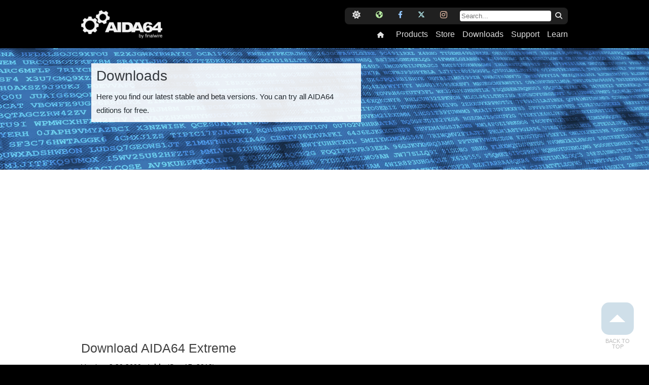

--- FILE ---
content_type: text/html; charset=UTF-8
request_url: https://www.aida64.com/downloads/N2M3YmRkODY=
body_size: 7430
content:

<!DOCTYPE html>
<html lang="en" dir="ltr">
  <head>
    <meta charset="utf-8" />
<script type="text/javascript">
          window.bp = window.bp || function(){ (window.bp.q = window.bp.q || []).push(arguments); };
          window.bp.l = 1 * new Date();
          window['barion_pixel_id'] = 'BP-bprsnAIMCy-B8';
          bp('init', 'addBarionPixelId', window['barion_pixel_id']);
        </script>
<noscript><img height="1" width="1" alt="Barion Pixel" src="https://pixel.barion.com/a.gif?ba_pixel_id=BP-bprsnAIMCy-B8&amp;ev=contentView&amp;noscript=1"></noscript>
<link rel="canonical" href="https://www.aida64.com/downloads/N2M3YmRkODY%3D" />
<meta name="Generator" content="Drupal 10 (https://www.drupal.org)" />
<meta name="MobileOptimized" content="width" />
<meta name="HandheldFriendly" content="true" />
<meta name="viewport" content="width=device-width, initial-scale=1.0" />
<style>div#sliding-popup, div#sliding-popup .eu-cookie-withdraw-banner, .eu-cookie-withdraw-tab {background: #0779bf} div#sliding-popup.eu-cookie-withdraw-wrapper { background: transparent; } #sliding-popup h1, #sliding-popup h2, #sliding-popup h3, #sliding-popup p, #sliding-popup label, #sliding-popup div, .eu-cookie-compliance-more-button, .eu-cookie-compliance-secondary-button, .eu-cookie-withdraw-tab { color: #ffffff;} .eu-cookie-withdraw-tab { border-color: #ffffff;}#sliding-popup.sliding-popup-top { position: fixed; }</style>
<meta name="description" content="The official download location of AIDA64 Extreme (stable) 3.20.2600 (ZIP)" />

    <title>Download | AIDA64</title>
    <link rel="stylesheet" media="all" href="/sites/default/files/css/css_9_ZGdPsdRtascWU10VFJkfm3NuvaJ-W3ftavOp67x0o.css?delta=0&amp;language=en&amp;theme=aida64_v5&amp;include=eJyFi8EOwjAMQ3-oNBfgd6q0zbZqSYOWdmV_z-DEAYmL7WfZWDLer2G_wcwakS_WDi51dklZt6hPsKZpXZTFjpo3FXLUQ1JdC50mDy5YE8GvMmSasHNzk9aGg-x8w1f2g-Ib7e_A21LE2WGNBCIaub3QMPioF82d6QXTrlBD" />
<link rel="stylesheet" media="all" href="/sites/default/files/css/css_E1Wdfxc7qF6QYSwCk68g8i7gx9TxS_GiX2ym86HBfJQ.css?delta=1&amp;language=en&amp;theme=aida64_v5&amp;include=eJyFi8EOwjAMQ3-oNBfgd6q0zbZqSYOWdmV_z-DEAYmL7WfZWDLer2G_wcwakS_WDi51dklZt6hPsKZpXZTFjpo3FXLUQ1JdC50mDy5YE8GvMmSasHNzk9aGg-x8w1f2g-Ib7e_A21LE2WGNBCIaub3QMPioF82d6QXTrlBD" />

    <script src="https://pixel.barion.com/bp.js"></script>

    <meta name="viewport" content="width=device-width, user-scalable=no, initial-scale=1, minimum-scale=1, maximum-scale=1">
  </head>


<!-- Google tag (gtag.js) -->
  <script async src="https://www.googletagmanager.com/gtag/js?id=G-FJC67Z41Q2"></script>
  <script>
    window.dataLayer = window.dataLayer || [];
    function gtag(){dataLayer.push(arguments);}
    gtag('js', new Date());

    gtag('config', 'G-FJC67Z41Q2');
  </script>
  

  <body id="top" >
    <script>
var currentTheme = localStorage.getItem("theme");
const darkTheme = "dark-mode";

if(currentTheme == null)
if (window.matchMedia && window.matchMedia('(prefers-color-scheme: dark)').matches) {
    currentTheme = 'dark';
}

document.body.classList[currentTheme === 'dark' ? 'add' : 'remove'](darkTheme);
</script>
    <a href="#main-content" class="visually-hidden focusable">
      Skip to main content
    </a>
    
      <div class="dialog-off-canvas-main-canvas" data-off-canvas-main-canvas>
    


  
<section id="header">
 <header class="container clearfix">
    <div id="topheader" class="clearfix">
          <div>
    <nav role="navigation" aria-labelledby="block-aida64-v5-topmenu-menu" id="block-aida64-v5-topmenu">
            
  <h2 class="visually-hidden" id="block-aida64-v5-topmenu-menu">Top Menu</h2>
  

        

      
          <ul class="menu">
                    
            <li class="menu-item switch"
                   class="menu-item switch" id="themeswitch"
                      >
        <span link="switch" item="themeswitch switch"><i class="fa fa-sun" aria-hidden="true" title="theme"></i><span class="sr-only">theme</span></span>
              </li>
                
            <li aria-label="language" class="menu-item menu-item--expanded langmenu"
                      >
        <a href="/" link="langmenuid langmenuname fa fa-globe" item="langmenu" data-drupal-link-system-path="&lt;front&gt;"><i class="fa fa-globe" aria-hidden="true"></i></a>
                        
          <ul id="langmenu"  class="menu sub-menu">
                    
            <li class="menu-item gbflag"
                      >
        <a href="/" link="nofollow gbflag" item="gbflag" data-drupal-link-system-path="&lt;front&gt;">English</a>
              </li>
                
            <li class="menu-item deflag"
                      >
        <a href="/goto?p=web&amp;pl=de" link="deflag" item="deflag" data-drupal-link-query="{&quot;p&quot;:&quot;web&quot;,&quot;pl&quot;:&quot;de&quot;}">Deutsch</a>
              </li>
                
            <li class="menu-item huflag"
                      >
        <a href="/goto?p=web&amp;pl=hu" link="nofollow huflag" item="huflag" data-drupal-link-query="{&quot;p&quot;:&quot;web&quot;,&quot;pl&quot;:&quot;hu&quot;}">Magyar</a>
              </li>
                
            <li class="menu-item itflag"
                      >
        <a href="/goto?p=web&amp;pl=it" link="nofollow itflag" item="itflag" data-drupal-link-query="{&quot;p&quot;:&quot;web&quot;,&quot;pl&quot;:&quot;it&quot;}">Italiano</a>
              </li>
                
            <li class="menu-item ruflag"
                      >
        <a href="/goto?p=web&amp;pl=ru" link="nofollow ruflag" item="ruflag" data-drupal-link-query="{&quot;p&quot;:&quot;web&quot;,&quot;pl&quot;:&quot;ru&quot;}">Русский</a>
              </li>
                
            <li class="menu-item uaflag"
                      >
        <a href="/goto?p=web&amp;pl=ua" link="nofollow uaflag" item="uaflag" data-drupal-link-query="{&quot;p&quot;:&quot;web&quot;,&quot;pl&quot;:&quot;ua&quot;}">Українська</a>
              </li>
        </ul>
  
              </li>
                
            <li aria-label="facebook" class="menu-item"
                      >
        <a href="https://www.facebook.com/AIDA64" link="fa fa-facebook"><i class="fa-brands fa fa-facebook" aria-hidden="true"></i></a>
              </li>
                
            <li aria-label="x" class="menu-item"
                      >
        <a href="https://www.x.com/AIDA64_Official"><i class="fa-brands fa-x-twitter" aria-hidden="true"></i></a>
              </li>
                
            <li aria-label="instagram" class="menu-item"
                      >
        <a href="https://www.instagram.com/aida64.official/" link="nofollow fa fa-instagram"><i class="fa-brands fa-instagram" aria-hidden="true"></i></a>
              </li>
        </ul>
  

  </nav>
<div class="search-block-form" data-drupal-selector="search-block-form" id="block-aida64-v5-search-form-narrow" role="search">
  
    
      <form action="/search/node" method="get" id="search-block-form" accept-charset="UTF-8">
  <div class="js-form-item form-item js-form-type-search form-item-keys js-form-item-keys form-no-label">
      <label for="edit-keys" class="visually-hidden">Search</label>
        <input title="Enter the terms you wish to search for." placeholder="Search..." data-drupal-selector="edit-keys" type="search" id="edit-keys" name="keys" value="" size="15" maxlength="128" class="form-search" />

        </div>
<div data-drupal-selector="edit-actions" class="form-actions js-form-wrapper form-wrapper" id="edit-actions"><input data-drupal-selector="edit-submit" type="submit" id="edit-submit" value="" class="button js-form-submit form-submit" />
</div>

</form>

  </div>

  </div>

    </div>

    <div id="logo" >
      <a href="/"><img src="/sites/default/files/aida64.png"></a>
    </div

        <div>
    <nav role="navigation" aria-labelledby="block-aida64-v5-main-menu-menu" id="block-aida64-v5-main-menu">
            
  <h2 class="visually-hidden" id="block-aida64-v5-main-menu-menu">Main navigation</h2>
  

        
            <div class="menu-block-wrapper menu-block-1 menu-name-main-menu parent-mlid-0 menu-level-1">
      <ul class="menu">
              <li aria-label="Home">
        <a href="/" data-drupal-link-system-path="&lt;front&gt;"><i class="fa fa-home" aria-hidden="true"></i></a>
              </li>
          <li>
        <a href="/products" data-drupal-link-system-path="node/14">Products</a>
              </li>
          <li>
        <a href="/online-store" data-drupal-link-system-path="online-store">Store</a>
              </li>
          <li>
        <a href="/downloads" data-drupal-link-system-path="downloads">Downloads</a>
              </li>
          <li>
        <a href="/support" data-drupal-link-system-path="node/9">Support</a>
              </li>
          <li>
        <a href="/user-manual" data-drupal-link-system-path="node/227">Learn</a>
              </li>
        </ul>
    </div>
  





  </nav>

  </div>

  </header>
</section>



<section id="pagebanner" style="background-color: #162131; ">
  
  <div style="background-color: #162131; ">
  <div class="container">
  <article id="bannerbox" style="background-color: #FFFFFF; color: #1e1e1e; opacity: 0.9;">
  <h1 style="background-color: #FFFFFF; color: #1e1e1e; opacity: 0.9;">Downloads</h1>
      
  Here you find our latest stable and beta versions. You can try all AIDA64 editions for free.

  </article>
  </div>

  <img src="/sites/default/files/2023-10/datastream.jpg" alt="Downloads">

  </div>
</section>

  <section id="content">
  <article class="container clearfix">

    
      <article class="maincontent">    
                    <script async src="https://pagead2.googlesyndication.com/pagead/js/adsbygoogle.js?client=ca-pub-4678708292070442" crossorigin="anonymous">
        </script>
          <!-- Horizontal Ad Block aida64.com -->
          <ins class="adsbygoogle"
            style="display:block; margin-bottom: 20px"         
            data-ad-client="ca-pub-4678708292070442"
            data-ad-slot="6513073015"
            data-ad-format="auto"
            data-full-width-responsive="true"></ins>
        <script>
          (adsbygoogle = window.adsbygoogle || []).push({});
        </script>
      
        <div>
    <div data-drupal-messages-fallback class="hidden"></div><div id="block-aida64-v5-content">
  
    
      <div class="downloads"><h2>Download AIDA64 Extreme</h2><p>Version: 3.20.2600 <b>stable</b> (Sep 17, 2013)</p><p>MD5: 1c3a806ae20876dab09c84830b923412</p><p>Release notes: <ul class="releasenotes"><li>Microsoft Windows 8.1 RTM and Windows Server 2012 R2 RTM support</li><li>Support for up to 128 logical processors and 2 processor groups</li><li>SensorPanel area graphs and histograms</li><li>Optimized 64-bit benchmarks for Intel Core i7 “Ivy Bridge-E” CPU</li><li>HTML report menu, revamped MHTML report format</li><li>Socket FM2+ and LGA-1150 motherboards support</li><li>DirectX 11.2, OpenGL 4.4, APP SDK 2.8.1, OpenCL 1.2 SPIR support</li><li>Support for Bochs PC Emulator 2.6.2</li><li>Intel 525, Intel 530, Samsung 840 Evo SSD support</li><li>GPU details for nVIDIA GeForce GTX 750 Ti, GeForce GTX 760</li></ul></p><div id="new-package-available">There is a newer version available of the selected package. Please follow the link below to download it.<br /><a href="ZGZiOGMxNWQ=">Download AIDA64 Extreme (8.20.8100 stable)</a></div><h3>Download Locations</h3><p><ul class="mirrors"><li><div class="bannerwrapper"><a href="https://download2.aida64.com/aida64extreme320.zip" title="Download"><img class="banner" src="/themes/aida64_v5/images/mirrorbanners/aidalogoicon_light.png" /></a><a href="https://download2.aida64.com/aida64extreme320.zip"><b>download2.aida64.com (US)</b></a></div></li><li><div class="bannerwrapper"><a href="https://download.aida64.com/aida64extreme320.zip" title="Download"><img class="banner" src="/themes/aida64_v5/images/mirrorbanners/aidalogoicon_light.png" /></a><a href="https://download.aida64.com/aida64extreme320.zip"><b>download.aida64.com (EU)</b></a></div></li> </ul></p></div>

  </div>

  </div>

      </article>  
      <article class="withsidebar">

          
      
        <script async src="https://pagead2.googlesyndication.com/pagead/js/adsbygoogle.js?client=ca-pub-4678708292070442" crossorigin="anonymous">
        </script>
          <!-- dlpage-vertic300x-largesky -->
          <ins class="adsbygoogle"
            style="display:inline-block;width:300px;height:600px"
            data-ad-client="ca-pub-4678708292070442"
            data-ad-slot="7341100614"></ins>
        <script>
          (adsbygoogle = window.adsbygoogle || []).push({});
        </script>
            
        <div>
    <div id="block-aida64-v5-followbuttons">
  
      <h2>Follow us</h2>
    
      
            <div><div class="addthis_horizontal_follow_toolbox">&nbsp;</div><p><br>In order to stay up-to-date about product updates and special offers about AIDA64, make sure to sign up to our newsletter&nbsp;<br><button class="subButton" onclick="ml_account('webforms', '4997993', 'n1i6c2', 'show')">
  Subscribe
</button></p></div>
      
  </div>

  </div>

      </article>
      </article>
  </section>



<section id="compareline">
    <article class="container pos">
          <div>
    <div id="block-aida64-v5-comparelinebanner">
  
      <h2>Not sure which AIDA64 is suitable for you?</h2>
    
      
            <div><p>We've created different AIDA64 editions for different needs. While AIDA64 Extreme fits perfectly into a home environment with all the important features a PC enthusiast would need, it hasn't been designed to perform a detailed audit of a corporate network with hundreds of computers. Click on the button below to compare all AIDA64 versions and find the one that best suits your needs.</p><p><a href="/compare-aida64-features"><button>Compare Products</button></a></p></div>
      
  </div>

  </div>

    </article>
</section>

<section id="productsline">
      <div>
    <div class="views-element-container" id="block-aida64-v5-views-block-store-pages-block-store">
  
    
      <div><div class="js-view-dom-id-cc65a82ce2f126799fa4bc65b21976eff8b515753b4fd1755ab464333e913bfe">
  
  
  

  
  
  

      <div class="views-row">
<div class="view-display-id-footerstoreblock">
<div class="views-field views-field-title"><h3 class="field-content">

<a href="/products/aida64-extreme" hreflang="en"><span>AIDA64</span> Extreme</a>
</h3></div><div class="views-field views-field-field-product-image"><div class="field-content">  
<img loading="lazy" src="/sites/default/files/styles/store_box_image/public/2025-10/XE-BOX-800.png?itok=m3At83oi" width="97" height="110" alt="AIDA64 Extreme" class="store_box_image" />


</div></div><div class="views-field views-field-fieldset"><span class="field-content">  <div  class="links">
    <div class="views-field views-field-field-product-buy-link"><div class="field-content link">

<a href="https://www.aida64.com/online-store/aida64-extreme">Buy Now</a>
</div></div><div class="views-field views-field-field-product-renew-link"><div class="field-content link">

<a href="https://www.aida64.com/renewal">Renew</a>
</div></div><div class="views-field views-field-field-product-try-link"><div class="field-content link"><a href="/downloads/latesta64xe">Try Now</a></div></div>  </div>
</span></div></div>
</div>
    <div class="views-row">
<div class="view-display-id-footerstoreblock">
<div class="views-field views-field-title"><h3 class="field-content">

<a href="/products/aida64-business" hreflang="en"><span>AIDA64</span> Business</a>
</h3></div><div class="views-field views-field-field-product-image"><div class="field-content">  
<img loading="lazy" src="/sites/default/files/styles/store_box_image/public/2025-10/BE-BOX-800.png?itok=h4_BhbX6" width="97" height="110" alt="AIDA64 Business" class="store_box_image" />


</div></div><div class="views-field views-field-fieldset"><span class="field-content">  <div  class="links">
    <div class="views-field views-field-field-product-buy-link"><div class="field-content link">

<a href="https://www.aida64.com/online-store/aida64-business">Buy Now</a>
</div></div><div class="views-field views-field-field-product-renew-link"><div class="field-content link">

<a href="https://www.aida64.com/renewal">Renew</a>
</div></div><div class="views-field views-field-field-product-try-link"><div class="field-content link"><a href="/downloads/latesta64be">Try Now</a></div></div>  </div>
</span></div></div>
</div>
    <div class="views-row">
<div class="view-display-id-footerstoreblock">
<div class="views-field views-field-title"><h3 class="field-content">

<a href="/products/aida64-engineer" hreflang="en"><span>AIDA64</span> Engineer</a>
</h3></div><div class="views-field views-field-field-product-image"><div class="field-content">  
<img loading="lazy" src="/sites/default/files/styles/store_box_image/public/2025-10/EE-BOX-800.png?itok=Hq4LImTF" width="97" height="110" alt="AIDA64 Engineer" class="store_box_image" />


</div></div><div class="views-field views-field-fieldset"><span class="field-content">  <div  class="links">
    <div class="views-field views-field-field-product-buy-link"><div class="field-content link">

<a href="https://www.aida64.com/online-store/aida64-engineer">Buy Now</a>
</div></div><div class="views-field views-field-field-product-renew-link"><div class="field-content link">

<a href="https://www.aida64.com/renewal">Renew</a>
</div></div><div class="views-field views-field-field-product-try-link"><div class="field-content link"><a href="/downloads/latesta64ee">Try Now</a></div></div>  </div>
</span></div></div>
</div>
    <div class="views-row">
<div class="view-display-id-footerstoreblock">
<div class="views-field views-field-title"><h3 class="field-content">

<a href="/products/aida64-network-audit" hreflang="en"><span>AIDA64</span> Network Audit</a>
</h3></div><div class="views-field views-field-field-product-image"><div class="field-content">  
<img loading="lazy" src="/sites/default/files/styles/store_box_image/public/2025-10/AE-BOX-800_0.png?itok=z-kWUNT4" width="97" height="110" alt="AIDA64 Network Audit" class="store_box_image" />


</div></div><div class="views-field views-field-fieldset"><span class="field-content">  <div  class="links">
    <div class="views-field views-field-field-product-buy-link"><div class="field-content link">

<a href="https://www.aida64.com/online-store/aida64-network-audit">Buy Now</a>
</div></div><div class="views-field views-field-field-product-renew-link"><div class="field-content link">

<a href="https://www.aida64.com/renewal">Renew</a>
</div></div><div class="views-field views-field-field-product-try-link"><div class="field-content link"><a href="/downloads/latesta64ae">Try Now</a></div></div>  </div>
</span></div></div>
</div>

    

  
  

  
  
</div>
</div>

  </div>

  </div>

</section>

<footer>
    <div class="container">
      <div>
    <nav role="navigation" aria-labelledby="block-aida64-v5-productmenu-menu" id="block-aida64-v5-productmenu">
      
  <h2 id="block-aida64-v5-productmenu-menu">Product pages</h2>
  

        

              <ul class="menu">
                          <li class="menu-item"
                      >
        <a href="/products/aida64-extreme" data-drupal-link-system-path="node/13">AIDA64 Extreme</a>
              </li>
                      <li class="menu-item"
                      >
        <a href="/products/aida64-engineer" data-drupal-link-system-path="node/20">AIDA64 Engineer</a>
              </li>
                      <li class="menu-item"
                      >
        <a href="/products/aida64-business" data-drupal-link-system-path="node/19">AIDA64 Business</a>
              </li>
                      <li class="menu-item"
                      >
        <a href="/products/aida64-network-audit" data-drupal-link-system-path="node/21">AIDA64 Network Audit</a>
              </li>
        </ul>
  

  </nav>
<nav role="navigation" aria-labelledby="block-aida64-v5-downloadmenu-menu" id="block-aida64-v5-downloadmenu">
      
  <h2 id="block-aida64-v5-downloadmenu-menu">Downloads</h2>
  

        

              <ul class="menu">
                          <li class="menu-item"
                      >
        <a href="/downloads" data-drupal-link-system-path="downloads">Downloads</a>
              </li>
                      <li class="menu-item"
                      >
        <a href="/downloads/archive" data-drupal-link-system-path="downloads/archive">Downloads Archive</a>
              </li>
        </ul>
  

  </nav>
<nav role="navigation" aria-labelledby="block-aida64-v5-supportmenu-menu" id="block-aida64-v5-supportmenu">
      
  <h2 id="block-aida64-v5-supportmenu-menu">Support pages</h2>
  

        

              <ul class="menu">
                          <li class="menu-item"
                      >
        <a href="/support" data-drupal-link-system-path="node/9">Support</a>
              </li>
                      <li class="menu-item"
                      >
        <a href="/user-manual" data-drupal-link-system-path="node/227">User Manual</a>
              </li>
                      <li class="menu-item"
                      >
        <a href="/support/faq" data-drupal-link-system-path="node/78">FAQ</a>
              </li>
                      <li class="menu-item"
                      >
        <a href="/support/contactform">Contact us</a>
              </li>
                      <li class="menu-item"
                      >
        <a href="/licensing" data-drupal-link-system-path="node/7">Licensing</a>
              </li>
                      <li class="menu-item"
                      >
        <a href="/privacy-policy" data-drupal-link-system-path="node/71">Privacy Policy</a>
              </li>
                      <li class="menu-item"
                      >
        <a href="/terms-and-conditions" data-drupal-link-system-path="node/421">Terms and Conditions</a>
              </li>
        </ul>
  

  </nav>
<nav role="navigation" aria-labelledby="block-aida64-v5-corporatemenu-menu" id="block-aida64-v5-corporatemenu">
      
  <h2 id="block-aida64-v5-corporatemenu-menu">Corporate pages</h2>
  

        

              <ul class="menu">
                          <li class="menu-item"
                      >
        <a href="/news" data-drupal-link-system-path="news">News</a>
              </li>
                      <li class="menu-item"
                      >
        <a href="/goto?p=newsletter" data-drupal-link-query="{&quot;p&quot;:&quot;newsletter&quot;}">Newsletter</a>
              </li>
                      <li class="menu-item"
                      >
        <a href="/partners" data-drupal-link-system-path="node/81">Technology Partners</a>
              </li>
                      <li class="menu-item"
                      >
        <a href="/resellers" data-drupal-link-system-path="resellers">Resellers</a>
              </li>
                      <li class="menu-item"
                      >
        <a href="/partners/affiliate-program" data-drupal-link-system-path="node/75">Affiliate program</a>
              </li>
                      <li class="menu-item"
                      >
        <a href="/about-finalwire" data-drupal-link-system-path="node/8">About</a>
              </li>
        </ul>
  

  </nav>
<div id="block-aida64-v5-copyrightfooterblock">
  
    
      
            <div><p><img src="/themes/aida64_v5/icons/fullpaymentlist_onblack.png" width="382" height="47" loading="lazy"></p><p>©2010-2026 FinalWire Ltd. All rights reserved.&nbsp;</p></div>
      
  </div>

  </div>

    
    </div>
</footer>



  </div>

    
    <script type="application/json" data-drupal-selector="drupal-settings-json">{"path":{"baseUrl":"\/","pathPrefix":"","currentPath":"downloads\/N2M3YmRkODY=","currentPathIsAdmin":false,"isFront":false,"currentLanguage":"en"},"pluralDelimiter":"\u0003","suppressDeprecationErrors":true,"colorbox":{"transition":"none","speed":150,"opacity":0.85,"slideshow":false,"slideshowAuto":true,"slideshowSpeed":2500,"slideshowStart":"start slideshow","slideshowStop":"stop slideshow","current":"{current} of {total}","previous":"\u00ab Prev","next":"Next \u00bb","close":"Close","overlayClose":true,"returnFocus":true,"maxWidth":"98%","maxHeight":"98%","initialWidth":"300","initialHeight":"250","fixed":true,"scrolling":true,"mobiledetect":true,"mobiledevicewidth":"480px"},"eu_cookie_compliance":{"cookie_policy_version":"1.0.0","popup_enabled":true,"popup_agreed_enabled":false,"popup_hide_agreed":false,"popup_clicking_confirmation":false,"popup_scrolling_confirmation":false,"popup_html_info":"\u003Cdiv aria-labelledby=\u0022popup-text\u0022  class=\u0022eu-cookie-compliance-banner eu-cookie-compliance-banner-info eu-cookie-compliance-banner--opt-in\u0022\u003E\n  \u003Cdiv class=\u0022popup-content info eu-cookie-compliance-content\u0022\u003E\n        \u003Cdiv id=\u0022popup-text\u0022 class=\u0022eu-cookie-compliance-message\u0022 role=\u0022document\u0022\u003E\n      \u003Ch2\u003EWe use cookies on this site to enhance your user experience\u003C\/h2\u003E\u003Cp\u003EBy clicking the Accept button, you agree to us doing so.\u003C\/p\u003E\n              \u003Cbutton type=\u0022button\u0022 class=\u0022find-more-button eu-cookie-compliance-more-button\u0022\u003EMore info\u003C\/button\u003E\n          \u003C\/div\u003E\n\n    \n    \u003Cdiv id=\u0022popup-buttons\u0022 class=\u0022eu-cookie-compliance-buttons\u0022\u003E\n            \u003Cbutton type=\u0022button\u0022 class=\u0022agree-button eu-cookie-compliance-secondary-button button button--small\u0022\u003EAccept\u003C\/button\u003E\n              \u003Cbutton type=\u0022button\u0022 class=\u0022decline-button eu-cookie-compliance-default-button button button--small button--primary\u0022\u003ENo, thanks\u003C\/button\u003E\n          \u003C\/div\u003E\n  \u003C\/div\u003E\n\u003C\/div\u003E","use_mobile_message":false,"mobile_popup_html_info":"\u003Cdiv aria-labelledby=\u0022popup-text\u0022  class=\u0022eu-cookie-compliance-banner eu-cookie-compliance-banner-info eu-cookie-compliance-banner--opt-in\u0022\u003E\n  \u003Cdiv class=\u0022popup-content info eu-cookie-compliance-content\u0022\u003E\n        \u003Cdiv id=\u0022popup-text\u0022 class=\u0022eu-cookie-compliance-message\u0022 role=\u0022document\u0022\u003E\n      \n              \u003Cbutton type=\u0022button\u0022 class=\u0022find-more-button eu-cookie-compliance-more-button\u0022\u003EMore info\u003C\/button\u003E\n          \u003C\/div\u003E\n\n    \n    \u003Cdiv id=\u0022popup-buttons\u0022 class=\u0022eu-cookie-compliance-buttons\u0022\u003E\n            \u003Cbutton type=\u0022button\u0022 class=\u0022agree-button eu-cookie-compliance-secondary-button button button--small\u0022\u003EAccept\u003C\/button\u003E\n              \u003Cbutton type=\u0022button\u0022 class=\u0022decline-button eu-cookie-compliance-default-button button button--small button--primary\u0022\u003ENo, thanks\u003C\/button\u003E\n          \u003C\/div\u003E\n  \u003C\/div\u003E\n\u003C\/div\u003E","mobile_breakpoint":768,"popup_html_agreed":false,"popup_use_bare_css":false,"popup_height":"auto","popup_width":"100%","popup_delay":1000,"popup_link":"https:\/\/www.aida64.com\/privacy-policy","popup_link_new_window":true,"popup_position":true,"fixed_top_position":true,"popup_language":"en","store_consent":false,"better_support_for_screen_readers":false,"cookie_name":"","reload_page":false,"domain":"","domain_all_sites":false,"popup_eu_only":false,"popup_eu_only_js":false,"cookie_lifetime":100,"cookie_session":0,"set_cookie_session_zero_on_disagree":0,"disagree_do_not_show_popup":false,"method":"opt_in","automatic_cookies_removal":true,"allowed_cookies":"","withdraw_markup":"\u003Cbutton type=\u0022button\u0022 class=\u0022eu-cookie-withdraw-tab\u0022\u003EPrivacy settings\u003C\/button\u003E\n\u003Cdiv aria-labelledby=\u0022popup-text\u0022 class=\u0022eu-cookie-withdraw-banner\u0022\u003E\n  \u003Cdiv class=\u0022popup-content info eu-cookie-compliance-content\u0022\u003E\n    \u003Cdiv id=\u0022popup-text\u0022 class=\u0022eu-cookie-compliance-message\u0022 role=\u0022document\u0022\u003E\n      \u003Ch2\u003EWe use cookies on this site to enhance your user experience\u003C\/h2\u003E\u003Cp\u003EYou have given your consent for us to set cookies.\u003C\/p\u003E\n    \u003C\/div\u003E\n    \u003Cdiv id=\u0022popup-buttons\u0022 class=\u0022eu-cookie-compliance-buttons\u0022\u003E\n      \u003Cbutton type=\u0022button\u0022 class=\u0022eu-cookie-withdraw-button  button button--small button--primary\u0022\u003EWithdraw consent\u003C\/button\u003E\n    \u003C\/div\u003E\n  \u003C\/div\u003E\n\u003C\/div\u003E","withdraw_enabled":false,"reload_options":0,"reload_routes_list":"","withdraw_button_on_info_popup":false,"cookie_categories":[],"cookie_categories_details":[],"enable_save_preferences_button":true,"cookie_value_disagreed":"0","cookie_value_agreed_show_thank_you":"1","cookie_value_agreed":"2","containing_element":"body","settings_tab_enabled":false,"olivero_primary_button_classes":" button button--small button--primary","olivero_secondary_button_classes":" button button--small","close_button_action":"close_banner","open_by_default":false,"modules_allow_popup":true,"hide_the_banner":true,"geoip_match":true,"unverified_scripts":["\/"]},"ajaxTrustedUrl":{"\/search\/node":true},"user":{"uid":0,"permissionsHash":"aaa37978f2ea10cb8d8c00311ea510a45126fa8f2e49f499c2b8044ab2889716"}}</script>
<script src="/sites/default/files/js/js_ZWZJHkpHBU02nNKyelc0h6KCyhKaLSQ_q8dsLwqnmEA.js?scope=footer&amp;delta=0&amp;language=en&amp;theme=aida64_v5&amp;include=eJxtikEOgzAMBD-Uype234mcxICF40UJUPg9nHqoelrNzLIWfj_j_qLRkNgefT1NfQwZhpZwUF-R5wlW--mloco3RfX7KvTDQbaYgVnlnrqYsmehfzIMn4qymVDipvC46CF2AaQyOjk"></script>


    <p id="back-top">
      <a href="#top"><span></span>Back to Top</a>
    </p>

  </body>
</html>


--- FILE ---
content_type: text/html; charset=utf-8
request_url: https://www.google.com/recaptcha/api2/aframe
body_size: 269
content:
<!DOCTYPE HTML><html><head><meta http-equiv="content-type" content="text/html; charset=UTF-8"></head><body><script nonce="jkH64o46tWLCJXG8OHhP3w">/** Anti-fraud and anti-abuse applications only. See google.com/recaptcha */ try{var clients={'sodar':'https://pagead2.googlesyndication.com/pagead/sodar?'};window.addEventListener("message",function(a){try{if(a.source===window.parent){var b=JSON.parse(a.data);var c=clients[b['id']];if(c){var d=document.createElement('img');d.src=c+b['params']+'&rc='+(localStorage.getItem("rc::a")?sessionStorage.getItem("rc::b"):"");window.document.body.appendChild(d);sessionStorage.setItem("rc::e",parseInt(sessionStorage.getItem("rc::e")||0)+1);localStorage.setItem("rc::h",'1769309224643');}}}catch(b){}});window.parent.postMessage("_grecaptcha_ready", "*");}catch(b){}</script></body></html>

--- FILE ---
content_type: text/css
request_url: https://www.aida64.com/sites/default/files/css/css_E1Wdfxc7qF6QYSwCk68g8i7gx9TxS_GiX2ym86HBfJQ.css?delta=1&language=en&theme=aida64_v5&include=eJyFi8EOwjAMQ3-oNBfgd6q0zbZqSYOWdmV_z-DEAYmL7WfZWDLer2G_wcwakS_WDi51dklZt6hPsKZpXZTFjpo3FXLUQ1JdC50mDy5YE8GvMmSasHNzk9aGg-x8w1f2g-Ib7e_A21LE2WGNBCIaub3QMPioF82d6QXTrlBD
body_size: 9487
content:
/* @license GPL-2.0-or-later https://www.drupal.org/licensing/faq */
html,body,div,span,applet,object,iframe,h1,h2,h3,h4,h5,h6,p,blockquote,pre,a,abbr,acronym,address,big,cite,code,del,dfn,em,img,ins,kbd,q,s,samp,small,strike,strong,sub,sup,tt,var,b,u,i,center,dl,dt,dd,ol,ul,li,fieldset,form,label,legend,table,caption,tbody,tfoot,thead,tr,th,td,article,aside,canvas,details,embed,figure,figcaption,footer,header,hgroup,menu,nav,output,ruby,section,summary,time,mark,audio,video{margin:0;padding:0;border:0;font-size:100%;font:inherit;vertical-align:baseline;}article,aside,details,figcaption,figure,footer,header,hgroup,menu,nav,section{display:block;}body{line-height:1;}ol,ul{list-style:none;}blockquote,q{quotes:none;}blockquote:before,blockquote:after,q:before,q:after{content:'';content:none;}table{border-collapse:collapse;border-spacing:0;}
*{margin:0;padding:0;}a:link{color:#007eba;text-decoration:none}a:visited{color:#009973}a:hover{color:#4babd8;text-decoration:underline;}a:focus{color:#c42626}a:active{color:#009973}img{border:0;max-width:100%;height:auto}ul{list-style-image:none;list-style-type:none;}ol{list-style:decimal;}ol[type='a']{list-style-type:lower-alpha;}li{list-style:inherit;}ol{list-style:decimal outside;list-style-type:decimal;margin:0 0 0 30px;}h1,h2,h3,h4,h5,h6{font-weight:inherit;font-style:inherit;font-size:100%;font-family:inherit;}strong,b{font-weight:bold;}#back-top{position:fixed;right:30px;bottom:30px;z-index:100;}#back-top a{width:64px;display:block;text-align:center;font-size:0.7em;text-transform:uppercase;text-decoration:none;color:#bbb;-webkit-transition:1s;-moz-transition:1s;transition:1s;}#back-top a:hover{color:#000;}#back-top span{width:64px;height:64px;display:block;margin-bottom:7px;background:#bbd1e0 url(/themes/aida64_v5/icons/scrolltop.png) no-repeat center center;opacity:0.7;-webkit-border-radius:15px;-moz-border-radius:15px;border-radius:15px;-webkit-transition:1s;-moz-transition:1s;transition:1s;}#back-top a:hover span{background-color:#7ca2bc;}span.req{color:red;}.statistics_counter{position:absolute;margin-left:-80px;margin-top:7px;color:gray;}.grecaptcha-badge{visibility:hidden;}.recaptcha-info{font-size:0.8em;color:gray;margin-top:5px;}.recaptcha-info a{color:gray;}
body{font-family:Arial;font-weight:normal;background-color:#000000;color:#303030;}h1{text-decoration:none;color:#303030;}h1 a:link{text-decoration:none;color:#303030;}h1 a:visited{color:#303030;}h1 a:hover{color:#4babd8;}h2{color:#404040;}h2.view-title{margin-top:2em;}.view-news-pages .views-row h3{margin-top:2em;}h3:nth-of-type(n+2){margin-top:2em;}.withsidebar h2{margin-top:30px;}h2 a:link{text-decoration:none;color:#303030;}h2 a:visited{color:#303030;}h2 a:hover{color:#4babd8 !important;}h3{color:#404040;}#block-system-main > div > h1{margin-top:30px;}#block-system-main > div > div.video-wrapper{margin-top:30px;}.more-link{margin-left:5px;}.postdate{display:block;}header{position:relative;}.fa-facebook{color:#95c9ff;font-size:14px;}.fa-instagram{color:#ffd1b8;font-size:16px;}.fa-x-twitter{color:#c3fdff;font-size:14px;}.fa-globe{color:#b6eaa0;font-size:14px;}.field-name-field-news-main-image img{width:290px;}.store-page-pbox img{width:110px;}.product-page-pbox img{float:left;margin-right:30px;height:220px;}.footer-pbox img{height:100px;}.frontlinks{margin-top:10px;}.fa-home{font-size:12px;}.frontlinks a:after{font:var(--fa-font-solid);content:'\f054';padding-left:10px;position:relative;font-size:90%;vertical-align:middle;color:#3fa7d9;display:inline-block;}.frontlinks a:hover:after{color:#7ccae9;}.frontlinks a:hover{color:#62b8da;text-decoration:underline;}#usermanualpage p{display:block;margin-top:1em;margin-bottom:1em;margin-left:0;margin-right:0;}.arrowicon{background:url('/themes/aida64_v5/icons/rightarrow.png');}#block-aida64-v5-main-menu{position:static !important;}.menu-block-1{position:static;}div.menu-name-main-menu ul{position:absolute;top:60px;right:0;}div.menu-name-main-menu ul{float:right;}div.menu-name-main-menu ul li{float:left;}div.menu-name-main-menu ul li a{text-align:center;display:block;text-decoration:none;color:#e0e0e0;min-width:30px;}div.menu-name-main-menu ul li:hover a{border-bottom:3px solid #e53600;padding-bottom:15px;}div.menu-name-main-menu ul li.active a{border-bottom:3px solid #bc2c00;padding-bottom:15px;}div.menu-name-main-menu ul li.active-trail a{border-bottom:3px solid #bc2c00;padding-bottom:15px;}div.menu-name-main-menu	i{margin-top:0px;}#topheader{position:absolute;top:15px;right:0;width:420px;padding:6px 10px;background-color:#202020;-moz-border-radius:8px;-webkit-border-radius:8px;border-radius:8px;}span[item="themeswitch switch"]{padding:3px 5px;margin-right:20px;color:#e0e0e0;}#topheader ul.menu li{float:left;}#topheader ul.menu li a{padding:3px 5px;margin-right:20px;color:#e0e0e0;}#topheader ul.menu li a:hover{color:#ffb57f;}.flexslider{border:0;margin:0;border-radius:0;box-shadow:none;}.flexslider{aspect-ratio:32 / 9;overflow:hidden;background-color:black;}.flexslider ul,.flexslider li{padding:0 !important;text-indent:0 !important;}.view-display-id-mainslideblock .slides img{height:auto;width:auto;margin:0 auto;}.view-display-id-corpslider_block .flexslider{background:#3e3e3e;}.view-display-id-corpslider_block .slides img{width:600px;margin:15px;}.view-display-id-corpslider_block .slidercontainer{position:relative;float:left;padding:0 15px 0 15px;width:300px;height:550px;color:#f3f3f3;}.view-display-id-corpslider_block .flex-control-paging li a{background:none repeat scroll 0 0 rgba(255,255,255,0.3);}.view-display-id-corpslider_block .flex-control-paging li a:hover{background:none repeat scroll 0 0 rgba(255,255,255,1);}.view-display-id-corpslider_block .flex-control-paging li a.flex-active{background:none repeat scroll 0 0 rgba(255,255,255,0.7);cursor:default;}.flex-direction-nav a{color:rgba(255,255,255,0.7);text-shadow:1px 1px 0 rgba(0,0,0,0.3);}#bannerbox{width:40%;max-width:550px;}.slides article{width:50%;max-height:200px;overflow:hidden;max-width:550px;}.view-display-id-corpslider_block article{width:100%;max-height:180px;overflow:visible;max-width:550px;}#pagebanner{color:#fff;background-color:#000;text-align:center;position:relative;line-height:0;}#corpbanner{background:#2177aa;line-height:0;text-align:center;}#content{background-color:#ffffff;color:#303030;position:relative;}#content article.node-finalwire-product p{overflow:hidden;}#content article div.text div.ullist ul{width:90%;list-style:none;padding:0;margin:0;margin-bottom:20px;line-height:1.8em;}#content article div.text div.ullist ul li{padding-left:3em;text-indent:-3.0em;}#content article div.text div.ullist ul li:before{font-size:0.8em;content:"\25B6";padding-right:15px;color:#f6be6e;}#content article{margin-top:30px;font-size:0.95em;}div.youtube{float:right;}.view-product-features .views-row{float:left;width:300px;min-height:250px;margin-right:20px;line-height:1.6em;}.view-product-features .views-row h2 a{text-decoration:none;color:#000;}.field-name-field-product-image{float:left;}.alignimages img{float:left;margin-right:15px;margin-top:15px;border:1px solid #AAA;padding:3px;}.field-name-field-system-requirements .field-items{font-size:85%;line-height:1.6em;}#customsection{color:#303030;background-color:#fff;padding:15px 20px 20px;position:relative;}#compareline h2{color:#f7f7f7;}#partnersline{text-align:center;}#partnersline img{padding-right:30px;}#compareline{color:#d7d7d7;background-color:#2e362c;padding:15px 20px 20px;position:relative;}#compareline h2{color:#f7f7f7;}div.button-wrapper{display:block;width:100%;text-align:right;}#compareline button{border:0;margin-top:15px;font-size:1.20em;padding:10px 20px;color:#fff;background:#11b23b;-webkit-border-radius:5;-moz-border-radius:5;border-radius:5px;cursor:pointer;}#compareline button:hover{background:#16e14b;}#compareline h1{color:#fff}.owl-theme .owl-controls .owl-page span{background-color:#9ca6b7;}.owl-theme .owl-controls .owl-buttons div{background-color:#9ca6b7;}.owl-item img{padding:1px;border:1px solid #6f6f6f;}.owl-item > div{margin-right:15px;}#productsline{background-color:#fff;padding-top:25px;text-align:center;}#productsline .views-row{display:inline-block;margin-right:35px;margin-bottom:25px;}#productsline .views-row-last{margin-right:0;}#productsline .product-title a{text-decoration:none;color:#000;}#productsline .product-links a{color:#000;font-size:80%;padding-right:5px;text-decoration:none;}#productsline .product-links a.sep{border-right:1px solid black;}#productsline .product-links a:hover{text-decoration:underline;}#productsline .views-field-field-product-price{margin-top:15px;margin-bottom:15px;}#partners-mozaic{text-align:center;margin-top:15px;}#partners-mozaic div{display:inline-block;}#partners-mozaic div img{padding:10px 25px 10px 25px;}.download_table{width:99%;margin-top:8px;}.download_table a{color:#00921f;text-decoration:none;font-weight:bold;}.download_table a:hover{color:#aada28;}.download_table tr{border:1px solid #ccc;}.download_table th,tr.header{font-weight:bold;border:none;}.download_table td{vertical-align:middle;}.download_table tr.even{background:none repeat scroll 0 0 #e9e9e9;}.download_table tr.odd{background:none repeat scroll 0 0 #fff;}.download_table td.icon,th.icon{text-align:center;width:32px;line-height:0;}.download_table td.product,th.product{text-align:left;padding-left:4px;}.download_table td.version,th.version{text-align:center;}.download_table td.date,th.date{text-align:center;}.download_table td.date,th.date{text-align:center;}.download_table td.size,th.size{text-align:right;padding-right:0;}.download_table td.bbutton,th.bbutton{text-align:right;}.download_table td.bbutton a{color:#ea8f00;}.download_table td.bbutton a:hover{color:#f4ba5f;}.download_table td.button,th.button{text-align:center;}.download_table tr td{padding:8px;}.ui-accordion{margin-top:20px;margin-bottom:30px;}.ui-accordion h3{padding:5px 32px;background:none;border-radius:0;border:0;}#downloadac span.product{display:block;font-weight:bold;line-height:1.5em;}#downloadac span.product a{color:inherit;}#downloadac span.product a:hover{color:#aada28;}#downloadac span.packagetype{display:block;font-size:0.9em;line-height:1em;}.ui-accordion-content{padding-left:1px;padding-bottom:10px;}.ui-icon{height:16px;width:16px;}.ui-icon{background-repeat:no-repeat;display:block;overflow:hidden;text-indent:-99999px;}#downloadac .ui-accordion-header,#downloadac .accordion_header_style{background:none repeat scroll 0 0 #343d52;border-bottom:3px solid #bac8df;color:#fff;outline:none;position:relative;cursor:pointer;}.ui-accordion .ui-accordion-header .ui-accordion-header-icon{left:0.5em;margin-top:-8px;position:absolute;top:50%;}.ui-accordion span.ui-icon-triangle-1-e{background:url("/themes/aida64_v5/icons/rightarrow16.png") no-repeat 0 0 rgba(0,0,0,0);}.ui-accordion span.ui-icon-triangle-1-s{background:url("/themes/aida64_v5/icons/downarrow16.png") no-repeat 0 2px rgba(0,0,0,0);}#faq.ui-accordion h3{font-size:1em;min-height:50px;cursor:pointer;margin-bottom:0;}#faq.ui-accordion h3 span{float:left;font-size:2em;margin-right:15px;margin-top:8px;}#faq.ui-accordion h3 div{display:block;float:left;width:80%;}.ui-widget-content{background:inherit;}#faq.ui-accordion > div{margin-left:30px;margin-bottom:15px;padding:15px 20px 20px;background-color:#edffe6;border:0;border-left:3px solid #b0f099;border-bottom:3px solid #b0f099;color:#3a5231;}#faq .ui-accordion-header,#faq .accordion_header_style{background-color:#d9ffca;border-bottom:3px solid #b0f099;color:#3a5231;outline:none;position:relative;margin-top:5px;}#faq .views-row-odd{background-color:#d2f7c3;border-bottom:3px solid #adeb96;}ul.releasenotes{width:90%;list-style:none;padding:0;margin:0;margin-bottom:20px;}ul.releasenotes li{font-size:0.85em;line-height:1.3em;padding-left:2em;text-indent:-1.0em;}ul.releasenotes li:before{font-size:0.7em;content:"\25B6";padding-right:10px;color:#f6be6e;}ul.mirrors div.bannerwrapper img{vertical-align:middle;width:120px;height:auto;padding:15px;margin-bottom:3px;}footer{color:#62696c;min-height:200px;padding:40px 0;text-align:center;}footer h2{font-size:1.2em;color:#606060;}footer nav{text-align:left;display:inline-block;width:220px;margin-bottom:15px;vertical-align:text-top;}footer a{color:#9c9c9c !important;text-decoration:none;line-height:1.8em;}footer a:visited{color:#9c9c9c !important;}footer a.active{color:#9c8282 !important;}footer a:hover{color:#ffffff !important;text-decoration:none;}article.maincontent{width:69%;float:left;margin-top:0 !important;}article.withsidebar{width:29%;float:right;margin-top:0 !important;margin-left:15px;}aside:after{content:"";clear:both;display:block;}div.view-display-id-block_1 h2{margin-bottom:20px;}div.view-display-id-block_1 h2 a{text-decoration:none;}div.view-display-id-block_1 div.views-field-field-product-image{float:left;margin-right:30px;}div.productbox{min-height:250px;margin-bottom:20px;overflow:hidden;}div.view-display-id-storeblock,div.view-display-id-renewalblock{float:left;width:210px;text-align:center;padding:15px 5px;background-color:#e9e9e9;margin:10px;}div.view-display-id-footerstoreblock,div.view-display-id-renewalblock{width:200px;text-align:center;}div.view-display-id-footerstoreblock .links div{display:inline;}div.view-display-id-footerstoreblock .links a{color:#000;font-size:80%;padding-right:5px;text-decoration:none;}#productsline .views-field-field-product-renew-link{border-left:1px solid rgb(140,140,140);border-right:1px solid rgb(140,140,140);padding-left:10px;margin-right:10px;}div.view-display-id-footerstoreblock .links a:hover{text-decoration:underline;}div.view-display-id-storeblock div.views-row h2 span,div.view-display-id-renewalblock div.views-row h2 span{display:block;}div.views-field-field-store-text{min-height:160px;}div.view-display-id-storeblock div.views-field-field-product-price,div.view-display-id-renewalblock div.views-field-field-product-renewal-price{font-size:1.8em;}.views-label-field-product-price,.views-label-field-product-renewal-price{font-size:50%;}.views-field-field-store-note{min-height:28px;}#featurestable{margin:0 auto;width:100%;}#featurestable tr.header th{padding:16px 3px 8px;}#featurestable tr.header .prodname{clear:both;display:block;}#featurestable td{padding-left:6px;padding-right:6px;vertical-align:middle;}#featurestable td.data{height:33px;padding:0 20px;width:100px;}#featurestable td.section{padding-top:20px;}#featurestable td.first{padding-right:10px;}#featurestable tr.more td{padding-top:5px;}#featurestable table.striped-table tr.more td{padding:5px 0 3px;}#featurestable table.striped-table tr.more a,#featurestable table.striped-table tr.more a:link,#featurestable table.striped-table tr.more a:visited{margin:6px 3px 10px;}#featurestable tr.header th{line-height:20px;text-align:center;}#featurestable tr.header .prodname{white-space:nowrap;}#featurestable tr.header a,#featurestable tr.header a:link{text-decoration:none;}#featurestable tr.header.odd,#featurestable tr.header.even{background-color:transparent;}#featurestable td.data.included{background:url('/themes/aida64_v5/icons/tick.png') no-repeat scroll 50% / 24px;}#featurestable td.data.excluded{background:url('/themes/aida64_v5/icons/tack.png') no-repeat scroll 50% / 24px;}#featurestable td{font-size:0.9em;line-height:20px;}#featurestable td.first{padding-left:25px;}#featurestable td.first.section{padding-left:10px;}#featurestable td.data{text-align:center;}#featurestable td.section{font-size:1.2em;}#featurestable table.striped-table tr.more{border:medium none;}#featurestable table.striped-table tr.more td{border:medium none;text-align:center;}#featurestable td.last{border-right:medium none;}#featurestable tr{border:1px solid #ccc;border-collapse:collapse;}#featurestable td{border-left:1px solid #e1e1e1;border-right:1px solid #e1e1e1;}#featurestable tr.even{background:none repeat scroll 0 0 #ffffff;}#featurestable tr.odd{background:none repeat scroll 0 0 #e9e9e9;}div.buybutton{margin:15px;}div.buybutton a{display:block;text-decoration:none;color:#fff;background-image:linear-gradient(to bottom,#65c63f 0%,#4ba133 100%);padding:5px;}div.buybutton a:hover{background-image:linear-gradient(to bottom,#8be957 0%,#66cc46 100%);}div.renewbutton{margin:15px;}div.renewbutton a{display:block;text-decoration:none;color:#fff;background-image:linear-gradient(to bottom,#3e90c6 0%,#346ca1 100%);padding:5px;}div.renewbutton a:hover{background-image:linear-gradient(to bottom,#57b8e8 0%,#4691cd 100%);}.view-testimonials .views-row{width:50%;float:left;font-style:italic;}.view-testimonials .container{padding:20px 35px;position:relative;}blockquote:before{color:#231f20;content:"“";float:left;font-weight:300;padding-bottom:0;padding-right:1px;}blockquote p:last-child:after{color:#231f20;content:"”";font-weight:300;padding-bottom:0;}blockquote{background:url("/sites/all/themes/aida_v4/images/quote_bg.png") no-repeat scroll 0 0 / 18% auto rgba(0,0,0,0);padding:12px;}.view-testimonials .views-row.views-row-odd{clear:both;}.view-testimonials .company{display:block;text-align:right;}.view-testimonials .signature{display:block;font-weight:bold;text-align:right;}.view-news-pages > h3{position:relative;background-image:linear-gradient(to right,#ffffff 0%,#e0f4ff 80%);background-color:#e0f4ff;color:#bcddf0;text-align:right;font-size:300%;font-weight:bold;padding:20px 20px;margin:15px 0;}.views-row-first h2{margin-top:0;}.views-field-field-corplogo{float:left;width:110px;}span.highlight{float:none !important;font-size:1em !important;margin:0 !important;background-color:yellow;}.node-187{min-height:200px;}.node-187 h2{margin:30px 0;}.node-187 h2 a{color:#007eba;}.node-187 h2 a:hover{color:#84d1f6;text-decoration:none;}input.valid{background-color:#bde9bc;}.form-item-mailchimp-lists-mailchimp-642233-subscribe{display:none;}#content ol.alpha{list-style-position:outside;list-style-type:lower-alpha;}.mobilestore{width:100%;text-align:right;display:flex;flex-wrap:wrap;gap:10px;margin:15px 0 15px 0;align-items:center;}.mobilestore img{flex-shrink:0;}.sliderbutton{display:block;background-color:#2b53ae;width:140px;padding:3px 15px;border-radius:2px;opacity:1;}.sliderbutton a{color:white;}.sliderbutton a:after{font-family:'FontAwesome';content:'\f054';padding-left:10px;position:relative;font-size:90%;vertical-align:middle;}.sliderbutton a:hover{text-decoration:none;}#supportedlcdbox{padding:15px;display:block;color:#5b5b5b;background-color:#e3e3e3;}#supportedlcdbox span{display:block;font-size:120%;color:#8f8f8f;font-weight:bold;}.view-twenty-years-of-sysinfo .views-field-title{font-size:240%;}.view-twenty-years-of-sysinfo ul{width:90%;list-style:none;padding:0;margin:0;margin-bottom:20px;line-height:1.8em;}.view-twenty-years-of-sysinfo ul li{padding-left:3em;text-indent:-1.6em;}.view-twenty-years-of-sysinfo ul li:before{font-size:0.8em;content:"\25B6";padding-right:15px;color:#d67b22;}.view-twenty-years-of-sysinfo div.views-field-field-event-image{float:left;width:32%;height:auto;}.view-twenty-years-of-sysinfo div.views-field-body{float:left;width:64%;border-right:30px solid #ffc832;min-height:350px;}.view-display-id-storeblock .views-field-title span,.view-display-id-footerstoreblock .views-field-title span,.view-display-id-renewalblock .views-field-title span{display:block;padding:0;}.views-field-title span{padding-right:30px;}.mobileapps img{margin-right:5px;}#new-package-available{width:80%;min-height:70px;background-color:#ffdbcb;border:2px solid #ff967a;color:#6c1e08;padding:20px;font-size:110%;margin:0 0 20px 0;font-weight:bold;}#new-package-available a{color:#446597;}#new-package-available a:hover{color:#6788bb;}#sliding-popup{position:fixed;border:1px solid #333;background-color:#222;}.tizenicon{margin:5px 5px 0 0;top:3px;position:relative;}.subButton{margin-top:15px;display:block;border:0;font-size:1.20em;padding:10px 20px;color:#fff;font-size:1.20em;background:#11b23b;-webkit-border-radius:5;-moz-border-radius:5;border-radius:5px;cursor:pointer;}.subButton:hover{background:#16e14b;}.subButton:active{position:relative;top:1px;}table.priv{margin:15px;border-collapse:collapse;}table.priv thead th{font-weight:bold;background-color:#d0dae6;padding:5px 2px 5px 5px;}table.priv td:first-child{width:40%;}table.priv td{padding:5px 2px 5px 5px;}table.priv tr:nth-child(even){background-color:#dfeef0;}table.priv tr:nth-child(odd){background-color:#f1f7f8;}.button1{margin:15px;box-shadow:inset 0px 1px 0px 0px #f9eca0;background:linear-gradient(to bottom,#11f01c 5%,#30f21e 100%);background-color:#f0c911;border-radius:6px;border:1px solid #116600;display:inline-block;cursor:pointer;color:#470c00;font-family:Arial;font-size:15px;font-weight:bold;padding:10px 24px;text-decoration:none;text-shadow:0px 1px 0px #ded17c;}.button1:hover{background:linear-gradient(to bottom,#f2ab1e 5%,#f0c911 100%);background-color:#f2ab1e;}.button1:active{position:relative;top:1px;}.button1{color:#fff !important;text-transform:uppercase;text-decoration:none;background:#21b61c;padding:20px;border-radius:5px;display:inline-block;border:none;transition:all 0.4s ease 0s;}.button1:hover{background:#9ec21d;letter-spacing:1px;text-decoration:none;-webkit-box-shadow:0px 5px 40px -10px rgba(0,0,0,0.57);-moz-box-shadow:0px 5px 40px -10px rgba(0,0,0,0.57);box-shadow:5px 40px -10px rgba(0,0,0,0.57);transition:all 0.4s ease 0s;}.aida25{display:block;padding:15px;background-color:#a6e6ff;color:#1f1f1f;font-weight:bold;margin:20px 0 20px 0;}.aida25 p{margin-bottom:15px;}.button1{color:#fff !important;text-transform:uppercase;text-decoration:none;background:#fd9a28;padding:20px;border-radius:5px;display:inline-block;border:none;transition:all 0.4s ease 0s;}.button1:hover{background:#f55727;letter-spacing:1px;text-decoration:none;-webkit-box-shadow:0px 5px 40px -10px rgba(0,0,0,0.57);-moz-box-shadow:0px 5px 40px -10px rgba(0,0,0,0.57);box-shadow:5px 40px -10px rgba(0,0,0,0.57);transition:all 0.4s ease 0s;}.button2{color:#fff !important;text-transform:uppercase;text-decoration:none;background:#21b61c;padding:20px;border-radius:5px;display:inline-block;border:none;transition:all 0.4s ease 0s;}.button2:hover{background:#9ec21d;letter-spacing:1px;text-decoration:none;-webkit-box-shadow:0px 5px 40px -10px rgba(0,0,0,0.57);-moz-box-shadow:0px 5px 40px -10px rgba(0,0,0,0.57);box-shadow:5px 40px -10px rgba(0,0,0,0.57);transition:all 0.4s ease 0s;}.button_cont{margin:15px 15px 15px 0;display:inline;}.oldprice{font-size:0.7em;text-decoration:line-through;}.newprice{color:#bc2c00;}.dis25{font-size:1.2em;color:#bc2c00;}#counters{background-color:#2e362c;color:white;padding:30px 20px 170px;position:relative;}#counters div.counter-row{margin-right:-15px;margin-left:-15px;}#counters div.counter-row:before{display:table;content:' ';}#counters div.counter-row:after{clear:both;content:' ';}#counters div.counter-block{padding-top:20px;float:left;width:23%;height:150px;display:block;text-align:center;}#counters div.counter-num{display:block;font-size:200%;position:relative;margin-bottom:25px;padding-bottom:12px;font-weight:600;line-height:1;}#counters div.counter-num:after{position:absolute;bottom:0;left:50%;margin-left:-10px;width:20px;height:2px;content:"";background-color:#e2e2e2;}#counters div.counter-txt{font-size:80%;display:block;text-transform:uppercase;font-weight:600;line-height:1;}p.howtoinstall{line-height:1.5;margin-right:5px;}.pager__item{display:inline;padding-right:20px;}nav.pager{text-align:center;margin:15px;}div[role=alert]{display:block;background:#ffab5d;padding:15px;border-right:#cc7834 solid 5px;border-bottom:#cc7834 solid 5px;}span.toctitle{font-weight:bold;font-size:120%;margin-left:-15px;}#editionForm{margin-left:-15px;margin-bottom:10px;}#block-aida64-v5-booknavigation ul{list-style:disc outside;}#block-aida64-v5-booknavigation ul li::before{}#block-aida64-v5-booknavigation ol{list-style:decimal outside;}#block-aida64-v5-booknavigation ul ul,ol ul{list-style:circle outside;margin-left:15px;}#block-aida64-v5-booknavigation ol ol,ul ol{list-style:lower-latin outside;margin-left:15px;}#block-aida64-v5-booknavigation ul li a{color:rgb(0,117,133);}#block-aida64-v5-booknavigation ul li a:visited{color:rgb(0,117,133);}#block-aida64-v5-booknavigation ul li a:hover{color:rgb(0,163,155);text-decoration:none;}#block-aida64-v5-booknavigation ul li a.activetrail{font-weight:bold;}#usermanualpage ul{list-style-type:disc;list-style-position:inside;}#usermanualpage ol{list-style-type:decimal;list-style-position:inside;}#usermanualpage ul ul,ol ul{list-style-type:circle;list-style-position:inside;margin-left:15px;}#usermanualpage ol ol,ul ol{list-style-type:lower-latin;list-style-position:inside;margin-left:15px;}#usermanualpage li{padding-bottom:5px;}#toc{float:left;}#mcontent{display:block;}ul.booknav{margin-top:30px;text-align:center;font-weight:bold;}ul.booknav li{display:inline;margin-right:50px;}article.tocmaincontent{width:75%;float:right;margin-top:0 !important;}article.tocmaincontent > div > div > article{margin-top:0 !important;}article.toccontent{width:23%;float:left;margin-top:0 !important;margin-right:15px;}article.tocmaincontent ul{text-indent:-20px;margin-left:20px;}li.checkerok:before{background:url('/themes/aida64_v5/icons/tick.png') no-repeat scroll 50% / 24px;padding-right:32px !important;font-size:32px !important;content:"" !important;background-position:3px 11px;}li.checkerfail::before{background:url('/themes/aida64_v5/icons/tack.png') no-repeat scroll 50% / 24px;padding-right:32px !important;font-size:32px !important;content:"" !important;background-position:3px 11px;}li.checkerfail b{color:rgb(196,0,0) !important;}li.checkerwarn::before{background:url('/themes/aida64_v5/icons/tock.png') no-repeat scroll 50% / 24px;padding-right:32px !important;font-size:32px !important;content:"" !important;background-position:3px 11px;}pre{background:#f4f4f4;border:1px solid #dddddd;border-left:3px solid #65afab;color:#666;page-break-inside:avoid;font-family:monospace;font-size:15px;line-height:1.6;margin-bottom:1.6em;max-width:100%;overflow:auto;padding:1em 1.5em;display:block;word-wrap:break-word;}#avpr{margin-top:20px;font-size:10pt;font-style:italic;}#avpr div div div{display:inline;font-weight:bold;}#avpr div div div::after{content:',';}#avpr div div:last-child::after{content:'';}.divider{list-style-type:none;display:block;padding:5px;}.divider::before{content:'';}.disabled{background-color:gray;}.title-container{position:relative;}#applicableicons{position:absolute;right:0;top:50%;height:100%;transform:translateY(-50%);}#applicableicons img{width:32px;}.resellers{list-style-type:none;padding:2em 0 0 0 !important;column-count:2;column-gap:20px;}.resellers li{padding-bottom:15px;break-inside:avoid;padding-left:1.7em !important;text-indent:-1.7em !important;min-width:200px;min-height:125px;}.reseller li::before{content:none !important;}.medal{width:14px;height:14px;border-radius:50%;display:inline-block;margin-right:10px;position:relative;top:2px;left:2px;}.gold{background-color:#FFD700;}.silver{background-color:#C0C0C0;}.bronze{background-color:#CD7F32;}.betanote{font-family:"Segoe UI",sans-serif;font-size:15px;color:#333;background:#f5faff;border-left:4px solid #0078D7;padding:5px 10px;}.dark-mode .betanote{background:#1a1a1a;color:#ddd;border-left:4px solid #42aaff;}.betanote a{color:#0078D7;text-decoration:none;font-weight:bold;}.betanote a:hover{text-decoration:underline;}.simple-blue-list{list-style:disc;padding-left:1.5em;margin:1em 0;}.simple-blue-list li{margin-bottom:0.6em;color:#333;}.simple-blue-list li::marker{color:#1e90ff;}.dark-mode .simple-blue-list li{color:#bbb;}.dark-mode .simple-blue-list li::marker{color:#42aaff;}.generic-button{cursor:pointer;font-weight:bold;text-align:center;display:inline-block;box-shadow:0 4px 6px rgba(0,0,0,0.1);padding:14px;margin:8px 10px;transform-origin:center;border:none;border-radius:8px;text-decoration:none;transition:background 0.3s,box-shadow 0.3s,transform 0.1s;color:#fff;}.btn-green{background:linear-gradient(0deg,#4ba133 0%,#65c63f 100%);color:#f1f1f1;text-decoration:none;}.btn-green:visited{background:linear-gradient(0deg,#3e8330 0%,#5ba43d 100%);color:#f1f1f1;text-decoration:none;}.btn-green:hover,.btn-green:focus{background:linear-gradient(0deg,#65c63f 0%,#4ba133 100%);box-shadow:0 6px 12px rgba(0,0,0,0.15);transform:translateY(-2px) scale(1.04);color:#f1f1f1;text-decoration:none;}.btn-green:active{background:linear-gradient(0deg,#41792a 0%,#34711f 100%);box-shadow:0 2px 4px rgba(0,0,0,0.12);transform:translateY(1px) scale(0.98);color:#f1f1f1;text-decoration:none;}.btn-blue{background:linear-gradient(0deg,#2461a6 0%,#388ee7 100%);color:#f1f1f1;text-decoration:none;}.btn-blue:visited{color:#f1f1f1;text-decoration:none;}.btn-blue:hover,.btn-blue:focus{background:linear-gradient(0deg,#3483dd 0%,#388ee7 100%);box-shadow:0 6px 12px rgba(0,0,0,0.15);transform:translateY(-2px) scale(1.04);color:#f1f1f1;text-decoration:none;}.btn-blue:active{background:linear-gradient(0deg,#1e4172 0%,#205e96 100%);box-shadow:0 2px 4px rgba(0,0,0,0.12);transform:translateY(1px) scale(0.98);color:#f1f1f1;text-decoration:none;}.table{width:100%;border-collapse:collapse;margin:1em 0;font-family:Arial,sans-serif;font-size:14px;}.table td,.table th{border:1px solid #ccc;padding:8px 10px;vertical-align:top;}.table tr:nth-child(even){background-color:#e6e6e6;}.table th{background-color:#c0c0c0;font-weight:bold;text-align:left;}
body{}article{line-height:1.8em;}header{min-height:95px;}h1{font-size:1.85em;margin-bottom:12px;font-weight:normal;line-height:1.1em;}h2{font-size:1.70em;margin-bottom:12px;font-weight:normal;}h3{xmargin-top:24px;margin-bottom:12px;font-size:1.45em;font-weight:normal;}h4{margin-top:16px;margin-bottom:8px;font-size:1.4em;font-weight:normal;}#logo img{width:160px;margin-top:20px;height:auto;}div.menu-name-main-menu ul li a{margin-right:15px;}div.menu-name-main-menu ul li:last-child a{margin-right:0;}#content{padding:10px 20px;}.container{margin-left:auto;margin-right:auto;max-width:960px;}#header{margin:0 20px;}.pos{position:relative;}#content article figure{float:left;margin-right:25px;}#content article div.text{display:block;overflow:hidden;}#content article div.video-container{float:right;margin-left:25px;}#content article div.bigvideo-container{text-align:center;margin-bottom:15px;}#content article div.video-text{overflow:hidden;}@media only screen 
and (max-width:850px){.slides article{width:80%;}#bannerbox{width:70%;}}@media only screen 
and (max-width:900px)
and (min-width:850px){.slides article{width:70%;}#bannerbox{width:60%;}}@media only screen 
and (max-width:1000px)
and (min-width:900px){.slides article{width:60%;}#bannerbox{width:50%;}}@media only screen 
and (min-width:2000px){.slides article{width:60%;max-width:1000px !important;}#bannerbox{width:50%;max-width:800px !important;}}@media only screen 
and (max-width:1000px){#pagebanner article{top:8px;}#mainslider article{top:8px;}.view-display-id-corpslider_block .slides img{width:55%;margin:15px;}.view-display-id-corpslider_block .slidercontainer{position:relative;float:left;padding:0 15px 0 15px;width:300px;height:450px;color:#f3f3f3;}}@media only screen 
and (max-width:800px){#content article div.video-container iframe,#content article div.video-container object,#content article div.video-container embed{width:250px;height:200px;}#content article div.bigvideo-container iframe,#content article div.bigvideo-container object,#content article div.bigvideo-container embed{width:250px;height:200px;}.view-display-id-corpslider_block .slides img{width:90%;margin:15px;}.view-display-id-corpslider_block .slidercontainer{position:relative;float:left;padding:0 15px 15px 15px;width:90%;height:450px;color:#f3f3f3;}}#mainslider div.box{top:0;padding:15px;width:65%;position:absolute;height:250px;text-align:left;}.flex-control-nav{z-index:100;bottom:0;}.sliderbutton{margin-top:10px;}@media only screen 
and (max-width:750px){#mainslider div.box{width:350px;height:200px;position:relative;width:auto;}}#pagebanner article{position:absolute;max-width:none;top:30px;text-align:left;padding:10px;font-size:0.95em;margin:0 20px;}#mainslider article{position:absolute;max-width:none;top:30px;text-align:left;padding:10px;font-size:0.95em;margin:0 20px;}.sliderbutton{margin-top:5px;}@media only screen 
and (max-width:750px){#pagebanner article{top:0;position:relative;width:auto;margin:0;}#flexslider-1 > ul.flex-direction-nav{display:none;}#mainslider article{top:0;position:relative;width:auto;margin:0;}ul.slides article{min-height:180px;line-height:1.3em;}.view-testimonials .views-row{width:100%;float:none;font-style:italic;}}@media only screen 
and (max-width:612px){div.menu-name-main-menu ul li a{margin-right:4px;}.sliderbutton{margin-top:0px;}}@media only screen 
and (max-width:650px){.maincontent{width:100% !important;}.withsidebar{width:100% !important;}.adsense{display:block !important;}}@media only screen 
and (max-width:540px){div.menu-name-main-menu{width:100%;z-index:100;position:relative;top:0px;left:0px;}.maincontent{width:100% !important;}.withsidebar{width:100% !important;}.adsense{display:block !important;}#header{margin:0;}div.menu-name-main-menu ul{float:none;position:static;}div.menu-name-main-menu ul li a{background:#2b343e;margin:0;display:block;padding:10px 20px;}div.menu-name-main-menu ul li:hover a{border:0;padding:10px 20px;background:#385473;}div.menu-name-main-menu ul li{width:100%;float:none;}div.menu-name-main-menu ul li.active-trail a,div.menu-name-main-menu ul li.active a{border:none;background:#495664;padding:10px 20px;}div.field-name-field-page-banner{display:none;}#content{padding:10px 10px;}#compareline{padding:15px 10px 20px;}#compareline div.button-wrapper{text-align:center;}#content article ul{text-align:left;}#productsline .product-links a{font-size:110%;padding-right:15px;padding-left:15px;color:#3490b4;}#content article figure,#content article div.video-container{float:none;display:block;margin-left:auto;margin-right:auto;margin-bottom:10px;text-align:center;}td.product > span.packagetype{font-size:75% !important;}.download_table td{display:inline-block;}.download_table thead tr{position:absolute;top:-9999px;left:-9999px;}.download_table td{border:none;position:relative;padding-left:50%;}.download_table td.product{padding-right:40px;}.download_table td.version{display:block;text-align:left;padding-top:0px;padding-bottom:0px;}.download_table td.date{display:block;text-align:left;padding-top:0px;padding-bottom:0px;}.download_table td.size{display:none;}.download_table td.bbutton{display:none;}.download_table td.button{display:block;text-align:center;}.download_table td:before{padding-right:10px;}div.mobilestore{text-align:center;}div.mobilestore img{margin:5px;float:none;text-align:center;}.download_table td:nth-of-type(3):before{content:"Version:";}.download_table td:nth-of-type(4):before{content:"Release date:";}#topheader{background-color:#202020;border-radius:0;position:relative;top:0;}#corpbanner img{min-width:160%;height:auto;margin-left:-260px;}.views-field-field-product-image{float:none !important;}#content article.node-finalwire-product p{overflow:visible;}.view-product-features .views-row{float:none;width:auto;margin-right:0;min-height:0;margin-bottom:50px;}#productsline .views-row{margin-right:0;}div.view-display-id-storeblock div.views-row{float:none;width:auto;}div.views-field-field-store-text{min-height:0;}div.view-display-id-block_1 div.views-field-field-product-image{margin:0;}.frontlinks{margin:5px 0px 5px 5px;line-height:3em;}.frontlinks a{float:none;}}@media only screen 
and (max-width:380px){#flexslider-1 > ul.slides > li > div > div > article{min-height:210px;}}#owl-carousel-default13{margin:30px 0;}footer{font-size:0.9em;}.slidertitle{font-size:1.85em;margin-bottom:12px;font-weight:normal;line-height:1.1em;display:block;}.hblock{width:320px;height:320px;}@media(max-width:500px){.hblock{height:60px;}}@media(max-height:400px){.hblock{height:60px;}}@media (max-width:900px){.resellers{column-count:1;}}
#search-block-form div{float:left;}#search-block-form input{padding:0;}#search-block-form .form-item{margin:0;display:inline-block;}#search-block-form input[type="submit"]{border:0;margin:0;font-size:1.3em;font-family:'FontAwesome';font-size:14px;background:0;color:#e0e0e0;cursor:pointer;outline:none;margin-left:8px;margin-top:3px;}#search-block-form input[type="search"]{width:180px;margin:0;padding:3px 3px;border:0;-moz-border-radius:4px;-webkit-border-radius:4px;border-radius:4px;}.menu-block-wrapper{float:left;}
.homepage-textfield{display:none;}input,select{padding:4px;}fieldset{border:1px solid #ccc;position:relative;padding-top:50px;margin-bottom:15px;}fieldset .fieldset-legend{margin-top:0.5em;padding-left:15px;position:absolute;text-transform:uppercase;}input[type=submit]{border:0;background-image:linear-gradient(to bottom,#3e90c6 0%,#346ca1 100%);color:#ffffff;font-size:1.2em;padding:5px 30px 5px 30px;margin-top:15px;text-decoration:none;}input[type=submit]:hover{background:#3cb0fd;background-image:linear-gradient(to bottom,#57b8e8 0%,#4691cd 100%);text-decoration:none;}.form-item{margin:3px 15px 20px 15px;}.form-item .description{font-size:0.75em;top:3px;position:relative;line-height:1.3em;}.form-required::after{content:" *";color:red;}span.form-required::after{content:"";color:red;}.error{background-color:#ffd5d5;}#fwdownload-trialform label{display:inline-block;min-width:160px;}#fwdownload-downloadform label{display:inline-block;min-width:160px;}#fwdownload-trialform input[type=submit]{margin-left:100px;}#fwdownload-downloadform input[type=submit]{background-image:linear-gradient(to bottom,#65c63f 0%,#4ba133 100%);margin-left:100px;}#fwdownload-downloadform input[type=submit]:hover{background-image:linear-gradient(to bottom,#8be957 0%,#66cc46 100%);}#fwdownload-downloadform .description,#fwdownload-trialform .description{left:165px;width:320px;}#fwevupgrade-form{margin-top:40px;width:70%;}#fwevupgrade-form label{display:inline-block;min-width:160px;}#fwevupgrade-form .form-item .description{left:165px;width:280px;}#edit-files{margin:30px 15px;}#fwvoucher-form{width:70%;}#fwvoucher-form .messages-inline{position:relative;top:-10px;border:1px solid red;font-size:0.75em;left:180px;padding:0 30px;line-height:1.8em;width:400px;margin-bottom:15px;}#fwvoucher-form label{display:inline-block;min-width:160px;}#fwvoucher-form  .form-item .description{left:165px;width:280px;}#fwvoucher-form input[type=submit]{background:#3498db;background-image:-webkit-linear-gradient(top,#3498db,#2980b9);background-image:-moz-linear-gradient(top,#3498db,#2980b9);background-image:-ms-linear-gradient(top,#3498db,#2980b9);background-image:-o-linear-gradient(top,#3498db,#2980b9);background-image:linear-gradient(to bottom,#3498db,#2980b9);color:#ffffff;font-size:1.2em;padding:5px 30px 5px 30px;margin-top:15px;text-decoration:none;}#fwvoucher-form input[type=submit]:hover{background:#3cb0fd;background-image:-webkit-linear-gradient(top,#3cb0fd,#3498db);background-image:-moz-linear-gradient(top,#3cb0fd,#3498db);background-image:-ms-linear-gradient(top,#3cb0fd,#3498db);background-image:-o-linear-gradient(top,#3cb0fd,#3498db);background-image:linear-gradient(to bottom,#3cb0fd,#3498db);text-decoration:none;}#fwvoucher-form  .fieldset-description{padding:0 15px 20px 15px;position:relative;line-height:1.3em;}
li.langmenu ul.menu{position:relative;}li.langmenu ul.sub-menu{display:none;position:absolute;left:-6px;background:#202020;z-index:1000;border:3px solid gray;margin-top:8px;border-radius:8px;width:265px;}li.langmenu ul.sub-menu li a{display:block;padding:8px 15px 8px 30px !important;width:220px;margin:0 !important;}li.langmenu ul.sub-menu li a:hover{background-color:white;color:black !important;text-decoration:none;border-radius:6px 6px 6px 6px;}li.langmenu:first-child a:hover{border-radius:6px 6px 0px 0px;}.usflag{background:url('/themes/aida64_v5/icons/flags/us.png') 8px 9px no-repeat;}.gbflag{background:url('/themes/aida64_v5/icons/flags/uk.png') 8px 9px no-repeat;}.deflag{background:url('/themes/aida64_v5/icons/flags/de.png') 8px 9px no-repeat;}.huflag{background:url('/themes/aida64_v5/icons/flags/hu.png') 8px 9px no-repeat;}.czflag{background:url('/themes/aida64_v5/icons/flags/cz.png') 8px 9px no-repeat;}.plflag{background:url('/themes/aida64_v5/icons/flags/pl.png') 8px 9px no-repeat;}.itflag{background:url('/themes/aida64_v5/icons/flags/it.png') 8px 9px no-repeat;}.ruflag{background:url('/themes/aida64_v5/icons/flags/ru.png') 8px 9px no-repeat;}.uaflag{background:url('/themes/aida64_v5/icons/flags/ua.png') 8px 9px no-repeat;}
.dark-mode{}.dark-mode #content{background-color:#222;color:#aaa;}.dark-mode #content h1 a{color:#bbb;}.dark-mode #content h1{color:#bbb;}.dark-mode #content h2{color:#bbb;}.dark-mode h2 a:link{color:#bbb;}.dark-mode h2 a:visited{color:#bbb;}.dark-mode #content h3{color:#bbb;}.dark-mode h3 a:link{color:#bbb;}.dark-mode h3 a:visited{color:#bbb;}.dark-mode div.view-display-id-footerstoreblock .links a{color:#bbb;}.dark-mode #partners-mozaic{background-color:#383838;color:#222;}.dark-mode #productsline{background-color:#222;color:#aaa;}.dark-mode #productsline h2 a{color:#aaa;}.dark-mode #productsline .product-links a{color:#aaa;}.dark-mode .productbox h2 a{color:#bbb;}.dark-mode .view-display-id-storeblock{background-color:rgb(63,63,63);}.dark-mode .view-display-id-renewalblock{background-color:rgb(63,63,63);}.dark-mode .view-news-pages > div > h3{background-image:linear-gradient(to right,#222 0%,#003450 80%);background-color:#003450;color:#d6d6d6;}.dark-mode #bannerbox{opacity:0.9 !important;color:#c7c7c7 !important;background-color:#303030 !important;}.dark-mode #bannerbox h1{color:#c7c7c7 !important;background-color:#303030 !important;}.dark-mode .download_table tr.even{background:none repeat scroll 0 0 #252525;}.dark-mode .download_table tr.odd{background:none repeat scroll 0 0 #1a1a1a;}.dark-mode #featurestable tr.even{background:none repeat scroll 0 0 #252525;}.dark-mode #featurestable tr.odd{background:none repeat scroll 0 0 #1a1a1a;}.dark-mode .subButton{background:#267013;color:#e2e2e2;}.dark-mode #compareline button{color:#e2e2e2;background:#267013;-webkit-border-radius:5;-moz-border-radius:5;border-radius:5px;}.dark-mode .subButton:hover{background:#379121;}.dark-mode #compareline button:hover{background:#379121;}.dark-mode li.langmenu ul.sub-menu li a:hover{background-color:#e2e2e2;}.dark-mode input{background-color:#494949;color:#e2e2e2;border:1px solid rgb(114,114,114);}.dark-mode input.error{background-color:#794747 !important;color:#e2e2e2;}.dark-mode input.valid{background-color:#497947 !important;color:#e2e2e2;}.dark-mode select{background-color:#494949;color:#e2e2e2;border:1px solid rgb(114,114,114);}.dark-mode textarea{background-color:#494949;color:#e2e2e2;border:1px solid rgb(114,114,114);}.dark-mode table.priv thead th{background-color:#394758;}.dark-mode table.priv tr:nth-child(even){background-color:#272b2b;}.dark-mode table.priv tr:nth-child(odd){background-color:#373a3a;}.dark-mode .view-news-pages > h3{background-image:linear-gradient(to right,#222 0%,#06344d 80%);background-color:#06344d;color:#bcddf0;}.dark-mode #supportedlcdbox{color:#e7e7e7;background-color:#3a574b;}.dark-mode #customsection{color:#d8d8d8;background-color:#808080;}.dark-mode div[role=alert]{background:#641a04;border-right:#7c2009 solid 5px;border-bottom:#7c2009 solid 5px;}.dark-mode #block-aida64-v5-booknavigation ul li a{color:rgb(92,180,192);}.dark-mode #block-aida64-v5-booknavigation ul li a:visited{color:rgb(92,180,192);}.dark-mode #block-aida64-v5-booknavigation ul li a:hover{color:rgb(33,112,122);text-decoration:none;}.dark-mode pre{background:#4e4e4e;border:1px solid #5c5c5c;border-left:3px solid #549692;color:#bebebe;}.dark-mode .table td,.dark-mode .table th{border:1px solid #707070;padding:8px 10px;vertical-align:top;}.dark-mode .table tr:nth-child(even){background-color:#2b2b2b;}.dark-mode .table th{background-color:#535353;font-weight:bold;text-align:left;}

